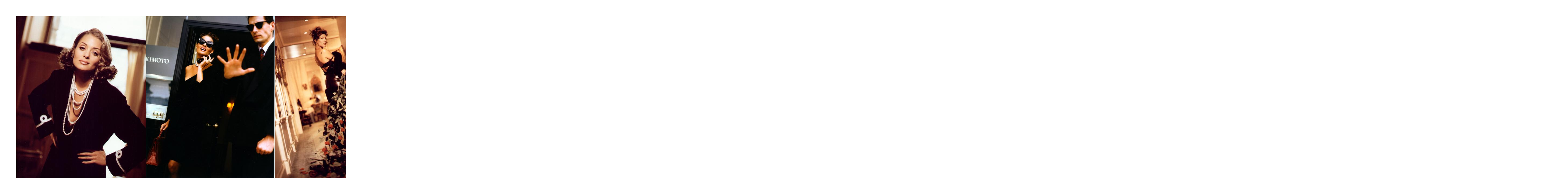

--- FILE ---
content_type: text/html
request_url: http://gillesdecamps.com/fashion_take2.html
body_size: 880
content:
<!--$sitebuilder version="2.4" extra="Java(1.5.0_02)" md5="30c4702874d1971e92dddc525e6647e4"$-->
<!--$templateKey Blank||1.0.0$-->
<html>
  <head>
    <title>Mikimoto, Jitrois, Versace</title>
    <meta name="generator" content="Yahoo! SiteBuilder/2.4/1.5.0_02">
    <meta name="author" content="Gilles Decamps">
    <!--$page size 5900, 849$-->
    <!--$page margin 0, 0, 20, 0$-->
    <!--$fontFamily Arial$-->
    <!--$fontSize 14$-->
    <style type="text/css"><!--
      BODY {font-family:"Arial"; font-size:14;margin:0px;padding:0px;}
      P {font-family:"Arial"; font-size:14;}
      FORM {margin:0;padding:0;}
    --></style>
  </head>
  <body bgcolor="#FFFFFF" text="#000000" link="#0000FF" vlink="#800080" topmargin="0" leftmargin="0">

<!--$begin exclude$-->
    <div id="root" style="position:absolute;width:5799px;height:680px;">
<!--$end exclude$-->
      <div id="e0" style="position:absolute;left:2247;top:60;width:430;height:600;"><!--$img %ImageAssetImpl:/images/ana_ales-1site.jpg$--><img src="sitebuilder/images/ana_ales-1site-430x600.jpg" width="430" height="600" alt="">
      </div>
      <div id="e1" style="position:absolute;left:60;top:60;width:480;height:600;"><!--$img %ImageAssetImpl:/images/paris_page2_mikimoto.jpg$--><img src="sitebuilder/images/paris_page2_mikimoto-480x600.jpg" width="480" height="600" alt="">
      </div>
      <div id="e2" style="position:absolute;left:540;top:60;width:477;height:600;"><!--$img %ImageAssetImpl:/images/paris_page1_mikimoto.jpg$--><img src="sitebuilder/images/paris_page1_mikimoto-477x600.jpg" width="477" height="600" alt="">
      </div>
      <div id="e3" style="position:absolute;left:1017;top:60;width:480;height:600;"><!--$img %ImageAssetImpl:/images/jitrois-1.jpg$--><img src="sitebuilder/images/jitrois-1-480x600.jpg" width="480" height="600" alt="">
      </div>
      <div id="e4" style="position:absolute;left:1497;top:60;width:750;height:600;"><!--$img %ImageAssetImpl:/images/jitrois-2.jpg$--><img src="sitebuilder/images/jitrois-2-750x600.jpg" width="750" height="600" alt="">
      </div>
      <div id="e5" style="position:absolute;left:4627;top:60;width:422;height:600;"><!--$img %ImageAssetImpl:/images/tatjana_dior.jpg$--><img src="sitebuilder/images/tatjana_dior-422x600.jpg" width="422" height="600" alt="">
      </div>
      <div id="e6" style="position:absolute;left:2677;top:60;width:750;height:600;"><!--$img %ImageAssetImpl:/images/fashion_bath.jpg$--><img src="sitebuilder/images/fashion_bath-750x600.jpg" width="750" height="600" alt="">
      </div>
      <div id="e7" style="position:absolute;left:3427;top:60;width:600;height:600;"><!--$img %ImageAssetImpl:/images/shana_lanvin.jpg$--><img src="sitebuilder/images/shana_lanvin-600x600.jpg" width="600" height="600" alt="">
      </div>
      <div id="e8" style="position:absolute;left:4027;top:60;width:600;height:600;"><!--$img %ImageAssetImpl:/images/tania_lanvin.jpg$--><img src="sitebuilder/images/tania_lanvin-600x600.jpg" width="600" height="600" alt="">
      </div>
      <div id="e9" style="position:absolute;left:5049;top:60;width:750;height:600;"><!--$img %ImageAssetImpl:/images/versace_ritz.jpg$--><img src="sitebuilder/images/versace_ritz-750x600.jpg" width="750" height="600" alt="">
      </div>
<!--$begin exclude$-->
    </div>
<!--$end exclude$-->
  </body>
</html>
